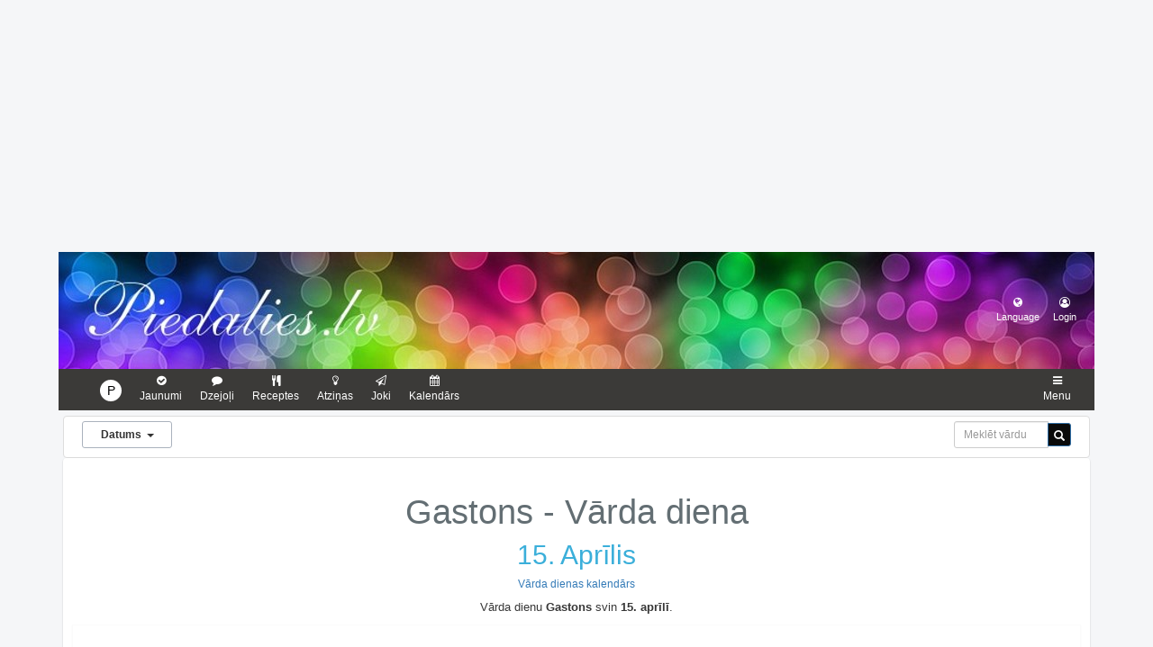

--- FILE ---
content_type: text/html; charset=UTF-8
request_url: https://piedalies.lv/varda-diena/Gastons
body_size: 11334
content:
<!DOCTYPE html>
<html lang="lv">
  <head>
    <meta charset="utf-8">
    <title>Vārda diena - Gastons, 15.aprīlis - Vārda nozīme - piedalies.lv</title> 
    <meta name="viewport" content="width=device-width, initial-scale=1, maximum-scale=5, user-scalable=yes" />    
	  <meta name="Distribution" content="Global" />
	  <meta name="Description" content="Piedalies.lv - Gastons vārda diena 15.aprīlis, vārda dienu svin" />
	  <meta name="Keywords" content="Gastons vārda diena 15.aprīlis, vārda dienu svin" />
	  <meta name="msvalidate.01" content="DBBEA378159FC03E4EFCC742D6578834" />
	  <meta name="robots" content="all" /> 
	  <meta name="revisit-after" content="2 days" />
	  <meta name="Page-Topic" content="Dzejoļi, pantiņi, joki, anekdotes, receptes, vārda diena" />
	  <meta name="Author" content="piedalies.lv" />
	  <meta name="Copyright" content="piedalies.lv" />

	  <link rel="bookmark" href="/favicon.ico" />
<link rel="shortcut icon" href="/favicon.ico" type="image/x-icon" />
<link rel="apple-touch-icon" href="/apple-touch-icon.png" />
<link rel="apple-touch-icon" sizes="57x57" href="/apple-touch-icon-57x57.png" />
<link rel="apple-touch-icon" sizes="72x72" href="/apple-touch-icon-72x72.png" />
<link rel="apple-touch-icon" sizes="76x76" href="/apple-touch-icon-76x76.png" />
<link rel="apple-touch-icon" sizes="114x114" href="/apple-touch-icon-114x114.png" />
<link rel="apple-touch-icon" sizes="120x120" href="/apple-touch-icon-120x120.png" />
<link rel="apple-touch-icon" sizes="144x144" href="/apple-touch-icon-144x144.png" />
<link rel="apple-touch-icon" sizes="152x152" href="/apple-touch-icon-152x152.png" />
<link rel="apple-touch-icon" sizes="180x180" href="/apple-touch-icon-180x180.png" />

<link rel="alternate" hreflang="x-default" href="https://piedalies.lv" />
<link rel="alternate" hreflang="lv" href="https://piedalies.lv" />
<link rel="alternate" hreflang="ru" href="https://piedalies.lv/ru/" />
<link rel="alternate" hreflang="de" href="https://piedalies.lv/de/" />
<link rel="alternate" hreflang="en" href="https://piedalies.lv/en/" />
<link rel="alternate" hreflang="fr" href="https://piedalies.lv/fr/" />
<link rel="alternate" hreflang="tr" href="https://piedalies.lv/tr/" />





	
	    
    	  	      <link rel="stylesheet" type="text/css" href="https://piedalies.lv/dist/css/site.min.css?v=0.0.7" />
	      <link rel="stylesheet" type="text/css" href="https://piedalies.lv/dist/css/flags.css?v=0.0.2" />
	      <link href="https://cdnjs.cloudflare.com/ajax/libs/font-awesome/6.0.0-beta3/css/all.min.css" rel="stylesheet">
        <script async src="https://piedalies.lv/dist/js/site.min.js"></script>
<script src="https://ajax.googleapis.com/ajax/libs/jquery/3.5.1/jquery.min.js?v=0.0.1"></script>
	<script>
		$(function() {
    		$('.vote').click(function() {
		        var id = $(this).attr('id');
		        var name = $(this).attr('name');
		        var dataString = 'id=' + id;
		        var parent = $(this);
        
        		if (name == 'up') {            
            		$.ajax({
                		type    : 'POST',
                		url     : '/vote_up.php',
                		data    : dataString,
                		cache   : false,
						success: function(html) {parent.html(html);}
						            		});
        		}        
        		return false;
    		});
		});
	</script>				


<!-- Google Tag Manager -->
<script>(function(w,d,s,l,i){w[l]=w[l]||[];w[l].push({'gtm.start':
new Date().getTime(),event:'gtm.js'});var f=d.getElementsByTagName(s)[0],
j=d.createElement(s),dl=l!='dataLayer'?'&l='+l:'';j.async=true;j.src=
'https://www.googletagmanager.com/gtm.js?id='+i+dl;f.parentNode.insertBefore(j,f);
})(window,document,'script','dataLayer','GTM-THPBHXF');</script>
<!-- End Google Tag Manager -->

<!-- Google tag (gtag.js) -->
<script async src="https://www.googletagmanager.com/gtag/js?id=G-B5Z7P1M73G"></script>
<script>
  window.dataLayer = window.dataLayer || [];
  function gtag(){dataLayer.push(arguments);}
  gtag('js', new Date());

  gtag('config', 'G-B5Z7P1M73G');
</script>	  <link rel="stylesheet" href="https://maxcdn.bootstrapcdn.com/bootstrap/3.3.7/css/bootstrap.min.css">
    <link rel="stylesheet" href="https://cdnjs.cloudflare.com/ajax/libs/font-awesome/4.7.0/css/font-awesome.min.css"> <!-- Font Awesome for icons -->
    <style>
      @media only screen and (min-width: 768px) {
  			.dropdown:hover .dropdown-menu {
    			display: block;
  			}
		  }

/* Center any top ad ins */
.adsbygoogle.ad-top {
  display: flex !important;
  justify-content: center !important;
  align-items: center;           /* optional vertical balance */
  width: 100%;
  margin: 0 auto;
}

/* Help browsers that ignore flex for some reason */
.adsbygoogle.ad-top > div[id^="aswift_"] {
  margin: 0 auto !important;
  float: none !important;
}
.google-auto-placed, ins.adsbygoogle {text-align:center;}


      /* Center the top menu with a 1150px width in desktop view */
      .top-menu-container {
        max-width: 1150px;
        margin: 0 auto;
        display: flex;
        align-items: center;
        position: relative;
        z-index: 1000;
      }

      /* Top menu with 130px height and centered background image for desktop */
      .top-menu-bar {
        background: url('https://piedalies.lv/images/logo_piedalies9.jpg');
        background-size: auto;
        width: 100%;
        height: 130px;
        display: flex;
        align-items: center;
        padding-right: 20px;
        justify-content: flex-end;
      }

      /* Align right-side icons */
      .icon-group-right {
        display: flex;
        align-items: center;
        justify-content: flex-end;
        position: relative;
      }

      .icon-wrapper {
        display: flex;
        flex-direction: column;
        align-items: center;
        margin-left: 15px;
        text-decoration: none;
        color: #fff;
        cursor: pointer;
        position: relative;
        padding: 10px 0;
        transition: color 0.3s ease, transform 0.3s ease; /* Smooth transition for color and scale */
      }

      .icon-wrapper:hover,
      .icon-wrapper:active {
        text-decoration: none;
        color: #fff; /* Maintain original color */
        transform: scale(1.1); /* Slight scale for icon only */
      }

      .icon-button {
        font-size: 12px;
        position: relative;
        transition: transform 0.3s ease; /* Smooth transition for icon */
        margin-bottom: -2px;
      }

      .icon-label {
        margin-top: 5px;
        font-size: 11px;
        transition: color 0.3s ease, transform 0.3s ease; /* Smooth transition for label */
        color: #fff;
      }

      .icon-wrapper:hover .icon-button, 
      .icon-wrapper:active .icon-button {
        transform: scale(1.1); /* Slightly larger icon on hover/click */
        color: #fff; /* Color change */
      }

      .icon-wrapper .icon-label:hover,
      .icon-wrapper .icon-label:active {
        color: inherit; /* Keep the original color */
        transform: none; /* No scaling on text */
        color: #fff;
      }

      .dropdown-panel {
        display: none;
        position: absolute;
        top: 100%;
        background: #fff;
        color: #333;
        padding: 10px;
        border-radius: 8px;
        width: 180px;
        margin-top: 5px;
        z-index: 1500;
        right: 0px;
        border: 1px solid #ddd;
        box-shadow: 0px 4px 8px rgba(0, 0, 0, 0.1);
        transition: opacity 0.3s ease; /* Smooth fade-in transition */
        opacity: 0; /* Initially hidden */
      }

      /* Show class for dropdown */
      .dropdown-panel.show {
        display: block;
        opacity: 1;
      }

      /* Side Menu with slide-in effect */
      #side-menu-panel {
        position: fixed;
        top: 0;
        right: -350px; /* Hidden off-screen initially */
        background: #222;
        color: #fff;
        height: 100%;
        width: 350px;
        z-index: 8000;
        padding: 20px;
        transition: right 0.3s ease; /* Slide-in effect */
      }

      /* Show the side menu */
      #side-menu-panel.show {
        right: 0; /* Slide in from right */
      }

      #side-menu-panel ul {
        list-style: none;
        padding: 0;
      }

      #side-menu-panel ul li a {
        color: #fff;
        text-decoration: none;
        display: block;
        padding: 10px 0;
      }

      /* Close button in side menu for mobile view */
      #side-menu-panel .menu-close-btn {
        display: none;
        color: #fff;
        font-size: 24px;
        cursor: pointer;
        position: absolute;
        top: 10px;
        right: 20px;
      } 
      #side-menu-panel > ul {
        margin-top: 40px;
      }    

      /* Secondary Menu Bar */
      .secondary-menu-bar {
        width: 1150px;
        background-color: #3b3a38;
        height: 46px;
        display: flex;
        align-items: center;
        justify-content: space-between;
        margin: 0 auto;
        padding-left: 30px;
        margin-bottom: 6px;
        z-index: 100; /* Lower z-index so dropdowns appear above */
      }

      .secondary-menu-bar .icon-group-left,
      .secondary-menu-bar .icon-group-right {
        display: flex;
        align-items: center;
      }

      .secondary-menu-bar .icon-wrapper {
        margin: 0 10px;
        text-align: center;
        color: #fff;
        text-decoration: none;
        cursor: pointer;
      }

      /* Define the new hover and active styles for secondary menu icons */
      .secondary-menu-bar .icon-wrapper:hover {
        transform: none;
      }

      .secondary-menu-bar .icon-wrapper:hover .icon-button {
        color: red; /* Change color to red on hover */
        transform: scale(1.2); /* Remove scaling on hover */
      }

      .secondary-menu-bar .icon-wrapper.secondary-icons-active .icon-button,
      .secondary-menu-bar .icon-wrapper.secondary-icons-active .icon-label {
        color: red; /* Change color to red when active */
      }

      #sakums-icon .icon-button:hover,
      #sakums-icon .icon-button:active {
        transform: scale(1.3);  
      }    
    
      /* Desktop view */
      @media (min-width: 769px) {
        #sakums-icon .icon-button {
          margin-left: 6px;
        }
        .secondary-menu-bar {
          max-width: 1150px;
        }
        .secondary-menu-bar .icon-button {
          font-size: 12px;
        }
        .secondary-menu-bar .icon-label {
          font-size: 12px;
        }

        /* Increase clickable area for menu icon */
        .secondary-menu-bar .icon-group-right .icon-wrapper {
          padding-left: 16px;
          padding-right: 16px;
        }
      }   

      @media (min-width: 1024px) {
        .secondary-menu-bar {
          max-width: 1024px;
        }
      }   
    
      @media (min-width: 1150px) {
        .secondary-menu-bar {
          max-width: 1150px;
        }
      }

      /* Mobile view */
      @media (max-width: 768px) {
        .panel-body {
          padding: 0px;
        }
        .top-menu-bar {
          height: 120px; /* Set height to 40px */
          width:100%;
          /*background-position: left center; /* Align background to the far left */
          background: url('https://piedalies.lv/images/logo_piedalies9.jpg');
          background-size: auto;
        }
        .top-menu-container {
          max-width: 100%;
          width: 100%;
        }
        .dropdown-panel {
          right: 0; /* Align dropdown to the right side of the screen */
        }
        .icon-label {
          font-size: 8px;
        }
        .secondary-menu-bar {
          width: 100%;
          justify-content: space-between;
          padding: 0 10px;
        }
        .secondary-menu-bar .icon-group-left .icon-wrapper {
          margin: 5px;
        }
        .secondary-menu-bar .icon-label {
          font-size: 10px;
        }
        .top-menu-bar .icon-group-right {
          position: absolute;
          right: 20px;
          top: 0px;
        }
        #side-menu-panel .menu-close-btn {
          display: block;
        }

        #menu-overlay {
          display: none;
          position: fixed;
          top: 0;
          left: 0;
          width: 100%;
          height: 100%;
          background-color: white;
          opacity: 60%;
          z-index: 2300; /* Just below the side menu (z-index: 2400) */
        }

        #menu-overlay.active {
          display: block;
        }
      }

      @media (max-width: 320px) {
        #side-menu-panel {
          right: -320px;
          width: 320px;
        }
        .container {
          padding-right: 5px;
          padding-left: 5px;
        }
        .content-row {
          margin-left: 5px;
          margin-right: 5px;
        }
        .panel-body {
          padding: 0px;
        }
        #sakums-icon {
          display: none;
        }
        .top-menu-bar .icon-group-right {
          right: 10px;
        }
      }

      /* Left menu */
      .list-group-item a {
        color: #434a54;
        font-size: 12px;
      }

      .list-group-item-warning {
        color: #f2ca3e;
        border-color: #F4D03F transparent transparent;
        background-color: #F5D76E;
      }

      /* Body */
      body {
        color: #434A54;
        background-color: #f5f6f8;
        font-size: 13px;
      }

      .h1, .h2, .h3, .h4, .h5, .h6 {
        font-family: 'Open Sans', 'Helvetica Neue', Helvetica, Arial, sans-serif !important;
                margin-top: 20px;
        margin-bottom: 10px;
        margin-left: 10px;
	      color: #00adee; 
	      font-size:30px
      }

      .panel-body p {
        padding: 5px;
        margin: 0px;
      }

      .panel-default {
        border: 1px solid #f5f5f554;
      }

      .panel-default, .panel {
        border-bottom: 1px solid #dadada; /* Adds a border only on the bottom */
        box-sizing: border-box;
        border-radius: 0 0 0px 0px; /* Rounds only the bottom corners */
      }

      .list-group-item-warning {
        color: #f2ca3e;
        border-color: #F4D03F transparent transparent;
        background-color: #F5D76E;
      }

      /*.a {
        text-decoration: none;
      }*/

      /* Language dropdown item styles */
      .lang-item {
        display: flex;
        align-items: center;
        padding: 5px 10px;
        margin: 0;
        cursor: pointer;
        transition: background-color 0.3s ease;
      }

      .lang-item a {
        display: flex;
        align-items: center;
        text-decoration: none;
        color: #333;
        width: 100%;
      }

      .lang-item:hover {
        background-color: #f0f0f0;
      }

      .lang-flag {
        width: 18px;
        height: 18px;
        border-radius: 50%;
        margin-right: 12px;
        box-shadow: 0px 2px 4px rgba(0, 0, 0, 0.2);
      }

      /* Profile Dropdown Styling */
      .profile-panel {
        width: 250px;
        padding: 20px;
        box-shadow: 0px 4px 8px rgba(0, 0, 0, 0.1);
        border-radius: 8px;
        background-color: #f8f9fa; /* Light gray background */
        font-family: 'Arial', sans-serif;
        color: #555; /* Dark gray text */
      }

      .profile-header {
        text-align: center;
        margin-bottom: 15px;
        font-size: 16px;
        color: #333; /* Medium gray text */
        font-weight: bold;
      }

      .profile-header i {
        font-size: 40px;
        color: #6c757d; /* Medium gray icon */
        margin-bottom: 10px;
      }

      .profile-form .form-group {
        margin-bottom: 15px;
      }

      .profile-form label {
        font-size: 12px;
        font-weight: bold;
        color: #666; /* Darker gray text */
      }

      .profile-form .form-control {
        border: 1px solid #ccc; /* Light gray border */
        border-radius: 4px;
        padding: 8px;
        font-size: 14px;
        width: 100%;
        background-color: #f1f1f1; /* Subtle gray background */
        color: #555; /* Text color */
      }

      .profile-form .form-control:focus {
        border-color: #999; /* Focused input border */
        background-color: #e9ecef; /* Slightly lighter background */
      }

      .profile-form .btn-gray {
        background-color: #6c757d; /* Gray button */
        color: #fff;
        border: none;
        border-radius: 4px;
        padding: 10px;
        font-size: 14px;
        cursor: pointer;
        transition: background-color 0.3s ease;
      }

      .profile-form .btn-gray:hover {
        background-color: #5a6268; /* Darker gray on hover */
      }

      .profile-footer {
        margin-top: 15px;
        text-align: center;
        font-size: 12px;
      }

      .profile-footer a {
        color: #6c757d; /* Gray links */
        text-decoration: none;
        margin: 0 5px;
      }

      .profile-footer a:hover {
        text-decoration: underline;
        color: #495057; /* Darker gray on hover */
      }

      .thumbnail {
	      border: 0px;
      }

      body.menu-open {
        overflow: hidden;
        height: 100%;
        position: fixed;
        width: 100%;
      }
    </style>
  </head>
  <body>
  <script async src="https://pagead2.googlesyndication.com/pagead/js/adsbygoogle.js?client=ca-pub-4873533152966886" crossorigin="anonymous"></script>
  <!-- articles_list -->
<ins class="adsbygoogle"
     style="display:block"
     data-ad-client="ca-pub-4873533152966886"
     data-ad-slot="2329524484"
     data-ad-format="auto"
     data-full-width-responsive="true"></ins>
<script>
     (adsbygoogle = window.adsbygoogle || []).push({});
</script>
	
		<div class="top-menu-container">
      <div class="top-menu-bar">
        <!-- Right-side icons -->
        <div class="icon-group-right">
          <div class="dropdown-container" style="position: relative;" id="lang-container">
            <a class="icon-wrapper" title="Language" onclick="handleDropdownClick('lang-dropdown')">
              <i class="fa fa-globe icon-button"></i>
              <span class="icon-label">Language</span>
            </a>
            <div id="lang-dropdown" class="dropdown-panel" style="margin-right:-40px">
              <p class="lang-item">
                <a href="https://piedalies.lv">
                  <img src="https://flagcdn.com/w20/lv.png" alt="Latviešu" class="lang-flag">
                  <span>Latviešu</span>
                </a>
              </p>
              <p class="lang-item">
                <a href="https://piedalies.lv/ru/">
                  <img src="https://flagcdn.com/w20/ru.png" alt="Русский" class="lang-flag">
                  <span>Русский</span>
                </a>
              </p>
              <p class="lang-item">
                <a href="https://piedalies.lv/en/">
                  <img src="https://flagcdn.com/w20/gb.png" alt="English" class="lang-flag">
                  <span>English</span>
                </a>
              </p>
              <p class="lang-item">
                <a href="https://piedalies.lv/de/">
                  <img src="https://flagcdn.com/w20/de.png" alt="Deutsch" class="lang-flag">
                  <span>Deutsch</span>
                </a>
              </p>
              <p class="lang-item">
                <a href="https://piedalies.lv/fr/">
                  <img src="https://flagcdn.com/w20/fr.png" alt="Français" class="lang-flag">
                  <span>Français</span>
                </a>
              </p>  
              <p class="lang-item">
                <a href="https://piedalies.lv/es/">
                  <img src="https://flagcdn.com/w20/es.png" alt="Español" class="lang-flag">
                  <span>Español</span>
                </a>
              </p>
              <p class="lang-item">
                <a href="https://piedalies.lv/pt/">
                  <img src="https://flagcdn.com/w20/pt.png" alt="Português" class="lang-flag">
                  <span>Português</span>
                </a>
              </p>
              <p class="lang-item">
                <a href="https://piedalies.lv/tr/">
                  <img src="https://flagcdn.com/w20/tr.png" alt="Türkçe" class="lang-flag">
                  <span>Türkçe</span>
                </a>
              </p>
            </div>
          </div>

          <div class="dropdown-container" style="position: relative;" id="profile-container">
		                    <a class="icon-wrapper" title="Profile" onclick="handleDropdownClick('profile-dropdown')">
                <i class="fa fa-user-circle-o icon-button"></i>
                <span class="icon-label">Login</span>
              </a>
              
              <div id="profile-dropdown" class="dropdown-panel profile-panel">
                <div class="profile-header">
                  <i class="fa fa-user-circle" aria-hidden="true"></i>
                  <span>Welcome Back!</span>
                </div>
                <form class="profile-form" action="/process.php" method="POST">
                  <div class="form-group">
                    <label for="user">Username</label>
                    <input type="text" id="user" name="user" class="form-control" placeholder="">
                  </div>
                  <div class="form-group">
                    <label for="pass">Password</label>
                    <input type="password" id="pass" name="pass" class="form-control" placeholder="">
                  </div>
                  <input type="hidden" name="sublogin" value="1">
                  <button type="submit" class="btn btn-gray btn-block">Login</button>                  
                </form>
              </div>
              		                </div>
      </div>
    </div>
</div>

    <!-- Secondary Menu Bar Below Top Menu Bar -->
    <div class="secondary-menu-bar">
      <div class="icon-group-left">
        
        <a class="icon-wrapper" href="/" id="sakums-icon" title="Sākums"><div class="icon-button" style="width: 24px; height: 24px; background-color: #fff; border-radius: 50%; display: flex; align-items: center; justify-content: center; font-size: 14px; color: #000;">P</div></a>
        <a class="icon-wrapper" href="/blog" title="Jaunumi"><i class="fa fa-check-circle icon-button"></i><span class="icon-label">Jaunumi</span></a>
        <a class="icon-wrapper" href="/dzejoli-pantini" title="Dzejoļi"><i class="fa fa-comment icon-button"></i><span class="icon-label">Dzejoļi</span></a>
        <a class="icon-wrapper" href="/receptes" title="Receptes"><i class="fa fa-cutlery icon-button"></i><span class="icon-label">Receptes</span></a>
        <a class="icon-wrapper" href="/atzinas" title="Atziņas"><i class="fa fa-lightbulb-o icon-button"></i><span class="icon-label">Atziņas</span></a>
        <a class="icon-wrapper" href="/joki-anekdotes" title="Joki"><i class="fa fa-paper-plane-o icon-button"></i><span class="icon-label">Joki</span></a>
        <a class="icon-wrapper" href="/varda-dienas-kalendars" title="Kalendārs"><i class="fa fa-calendar icon-button"></i><span class="icon-label">Kalendārs</span></a>              </div>

      <!-- Menu icon on the right side to trigger the side menu -->
      <div class="icon-group-right">
        <a class="icon-wrapper" title="Menu" onmouseover="showSideMenu()" onmouseout="hideSideMenu()">
          <i class="fa fa-bars icon-button"></i>
          <span class="icon-label">Menu</span>
        </a>
      </div>
    </div>

    <div id="side-menu-panel" class="side-menu" onmouseover="showSideMenu()" onmouseout="hideSideMenu()">
      <!-- Close button for mobile view -->
            <span class="menu-close-btn" onclick="clearTimeout(sideMenuTimeout); hideSideMenu(true); document.getElementById('side-menu-panel').classList.remove('show'); document.getElementById('menu-overlay').classList.remove('active');">&times;</span>


      
      <ul>
      
        <li><a href="/blog" title="Jaunumi, raksti un notikumi">Jaunumi</a></li>
        <li><a href="/dzejoli-pantini" title="Dzejoļi un pantiņi">Dzejoļi</a></li>
        <li><a href="/receptes" title="Garšīgas receptes">Receptes</a></li>
        <li><a href="/atzinas" title="Gudras domas un atziņas">Atziņas</a></li>
        <li><a href="/joki-anekdotes" title="Smieklīgi joki un anekdotes">Joki</a></li>
        <li><a href="/varda-dienas-kalendars" title="Vārda dienu kalendārs">Kalendārs</a></li>      </ul>
    </div>
    <div id="menu-overlay"></div>

	  <div class="container">
    	  <link href="/calendar/calendar.css?v=0.1.0" rel="stylesheet" type="text/css">
<div class="container" style="width: 100%;">
  <div class="row" style="background-color: #fff; border: 1px solid #ddd; border-radius: 4px; padding: 5px;">
    <!-- Dropdown kreisajā pusē -->
	<div class="col-xs-6 text-left" style="padding-right: 5px;">
  		<div class="btn-group">
    		<button type="button" class="btn btn-default btn-sm dropdown-toggle" data-toggle="dropdown" style="min-width: 100px; max-width: 160px; width: auto;">
      		<strong>Datums</strong>&nbsp;&nbsp;<span class="caret"></span>
    		</button>
    		<ul class="dropdown-menu">
      		<li><a href="/varda-dienas-kalendars/2025/novembris">Novembris, 2025</a></li><li><a href="/varda-dienas-kalendars/2025/decembris">Decembris, 2025</a></li><li><a href="/varda-dienas-kalendars/2026/janvaris">Janvāris, 2026</a></li><li><a href="/varda-dienas-kalendars/2026/februaris">Februāris, 2026</a></li><li><a href="/varda-dienas-kalendars/2026/marts">Marts, 2026</a></li><li><a href="/varda-dienas-kalendars/2026/aprilis">Aprīlis, 2026</a></li><li><a href="/varda-dienas-kalendars/2026/maijs">Maijs, 2026</a></li><li><a href="/varda-dienas-kalendars/2026/junijs">Jūnijs, 2026</a></li><li><a href="/varda-dienas-kalendars/2026/julijs">Jūlijs, 2026</a></li><li><a href="/varda-dienas-kalendars/2026/augusts">Augusts, 2026</a></li><li><a href="/varda-dienas-kalendars/2026/septembris">Septembris, 2026</a></li><li><a href="/varda-dienas-kalendars/2026/oktobris">Oktobris, 2026</a></li>    		</ul>
  		</div>
	</div>
    <!-- Meklēšana labajā pusē -->
    <div class="col-xs-6 text-right" style="padding-left: 5px;">
    	<form method="POST" action="varda-dienas-search" onsubmit="return validateName();" class="form-inline" style="display: flex; justify-content: flex-end;">
        	<div class="input-group" style="max-width: 130px;">
          		<input type="text" name="vards" id="vards" class="form-control input-sm" placeholder="Meklēt vārdu" style="width: 100%;" required pattern="[A-Za-zĀ-žā-ž\s\-]+" maxlength="50">
          		<span class="input-group-btn">
            		<button type="submit" class="btn btn-primary btn-sm" style="width: 26px; height: 26px; padding: 0; display: flex; align-items: center; justify-content: center; background-color: #0a0a0a;">
              			<span class="glyphicon glyphicon-search" style="font-size: 12px;"></span>
            		</button>
          		</span>
        	</div>
      	</form>
    </div>
  </div>
</div>

<script>
  function validateName() {
    var input = document.getElementById("vards");
    var clean = input.value.replace(/[^A-Za-zĀ-žā-ž\s\-]/g, '');
    input.value = clean.trim();
    return true;
  }
</script>	<div class="calendar" style="text-align:center;color:#373737">
		<h1 style="margin-top:30px;font-size:38px;color:#636e73" title="Gastons vārda diena 15. Aprīlis, apsveikumi, dzejoļi, pantiņi, novēlējumi">Gastons - Vārda diena </h1>
		<h2 style="margin-top:0px;font-size:30px;color:#3BAFDA" title="Gastons vārda diena - 15. Aprīlis (2026-04-15, April 15, Apr 15, 15.04.2026)">15. Aprīlis</h2>
		<h3 style="margin-top:0px;font-size:12px;color:#373737" title="Vārda dienas kalendārs"><a href="/varda-dienas-kalendars" title="Vārda dienas kalendārs">Vārda dienas kalendārs</a></h3>
		
		<p title="Vārda dienu Gastons svin 15. aprīlī">
			Vārda dienu <b>Gastons</b> svin <b>15. aprīlī</b>.
		</p>
		
		<div class="panel panel-default">
			<div class="panel-body" style="color:#373737;text-align:justify">

				<div class="col-6 col-lg-4" style="text-align:center;font-size:10px;margin-top:-10px">
				<p style='font-size:54px;font-weight: bold;color:#A87CA0'>59</p> Latvijā dzīvo aptuveni 59<br/>persona(-s) ar vārdu Gastons.<br/><br/>				</div>
				<div class="col-6 col-lg-8" style="margin-top:10px">
				Vārda <b>Gastons</b> nozīme un skaidrojums:<br/><br/>...				</div>
			</div>
		</div>
	</div>
<br/><br/>	<div class='panel panel-default'>
	<div class='panel-body' style="margin-left:20px;margin-right:20px">
		<h2 style="margin-bottom:10px;font-size:20px" title="15. Aprīlis vārda diena, Šajā dienā vārda dienu svin, Šodien vārda diena, Šodien vārda dienu svin">
			15. Aprīlī vārda dienu svin
		</h2>
		&nbsp;&nbsp;&nbsp;&nbsp;&nbsp;<a href='/varda-diena/Aelita' title='Aelita vārda diena'>Aelita</a>, <a href='/varda-diena/Gastons' title='Gastons vārda diena'>Gastons</a>		
		<h2 style="margin-bottom:10px;font-size:20px" title="15. Aprīlī kalendārā neierakstītie vārdi">
			Kalendārā neierakstītie vārdi
		</h2>
		&nbsp;&nbsp;&nbsp;&nbsp;&nbsp;Haida, Haide, Haideja, Hamilkārs, Heidija, Heilija.<br/><br/>
		<h2 style="margin-bottom:10px;font-size:20px" title="Populārākie Aprīļa Mēneša Vārdi">
			Populārākie Aprīļa mēneša vārdi
		</h2>
&nbsp;&nbsp;&nbsp;&nbsp;&nbsp;<a href='/varda-diena/Edgars' title='Edgars vārda diena'>Edgars</a>, <a href='/varda-diena/Juris' title='Juris vārda diena'>Juris</a>, <a href='/varda-diena/Anastasija' title='Anastasija vārda diena'>Anastasija</a>, <a href='/varda-diena/Anita' title='Anita vārda diena'>Anita</a>, <a href='/varda-diena/Laura' title='Laura vārda diena'>Laura</a>, <a href='/varda-diena/Raimonds' title='Raimonds vārda diena'>Raimonds</a>, <a href='/varda-diena/Vija' title='Vija vārda diena'>Vija</a>, <a href='/varda-diena/Armands' title='Armands vārda diena'>Armands</a>, <a href='/varda-diena/Lilija' title='Lilija vārda diena'>Lilija</a>, <a href='/varda-diena/Vilnis' title='Vilnis vārda diena'>Vilnis</a>, <a href='/varda-diena/Alīna' title='Alīna vārda diena'>Alīna</a>, <a href='/varda-diena/Zinaīda' title='Zinaīda vārda diena'>Zinaīda</a>, <a href='/varda-diena/Valērija' title='Valērija vārda diena'>Valērija</a>, <a href='/varda-diena/Rūdolfs' title='Rūdolfs vārda diena'>Rūdolfs</a>, <a href='/varda-diena/Dana' title='Dana vārda diena'>Dana</a>, <a href='/varda-diena/Nauris' title='Nauris vārda diena'>Nauris</a>, <a href='/varda-diena/Valda' title='Valda vārda diena'>Valda</a>, <a href='/varda-diena/Liāna' title='Liāna vārda diena'>Liāna</a>, <a href='/varda-diena/Sandris' title='Sandris vārda diena'>Sandris</a>, <a href='/varda-diena/Egils' title='Egils vārda diena'>Egils</a><br/><br/><br/><div class="row">	
		<div class="col-6 col-lg-4 col-md-4">
        <h5 style="font-size:14px;margin-bottom:10px"><b><a href="/varda-diena/Edgars">Edgars</a></b></h5>
         
Vārda dienu Edgars svin 8. aprīlī.
Latvijā dzīvo apmēram 16 110 personas ar vārdu Edgars.

    
        16
        32
    
    Vārda Edgars nozīme un skaidrojums: Smags raksturā, ass, neslēpj savas domas, vārdus īpaši neizmeklē. Citi no viņa mazliet baidās. Taču patiesībā cienīgs ir tikai viņa izskats, bet sirds maiga...&nbsp;&nbsp;<a href='/varda-diena/Edgars'>Lasīt vairāk</a>       	</div>
		
		<div class="col-6 col-lg-4 col-md-4">
        <h5 style="font-size:14px;margin-bottom:10px"><b><a href="/varda-diena/Juris">Juris</a></b></h5>
         
Vārda dienu Juris svin 23. aprīlī.
Latvijā dzīvo apmēram 18 200 personas ar vārdu Juris.

    
        5
        26
    
    Vārda Juris nozīme un skaidrojums: Pirmais tips. Intelektuālis, stingrs, mazliet vientuļš, tomēr apsēstības un zinātkāres pilns. Filozofs un matemātisku formulu risinātājs. Konstruktīvais prāts saplūst ar emocionālu spriedzi, elastīgumu, pārgalvīgu..&nbsp;&nbsp;<a href='/varda-diena/Juris'>Lasīt vairāk</a>       	</div>
		
		<div class="col-6 col-lg-4 col-md-4">
        <h5 style="font-size:14px;margin-bottom:10px"><b><a href="/varda-diena/Anastasija">Anastasija</a></b></h5>
         
Vārda dienu Anastasija svin 21. aprīlī.
Latvijā dzīvo apmēram 9 990 personas ar vārdu Anastasija.

    
        7
        15
    
    Vārda Anastasija nozīme un skaidrojums: Saimnieciska un gudra visu jautājumu risinātāja.



    Iesaki draugiem!
    
    


     ..&nbsp;&nbsp;<a href='/varda-diena/Anastasija'>Lasīt vairāk</a>       	</div>
	</div><div class="row">	
		<div class="col-6 col-lg-4 col-md-4">
        <h5 style="font-size:14px;margin-bottom:10px"><b><a href="/varda-diena/Anita">Anita</a></b></h5>
         
Vārda dienu Anita svin 10. aprīlī.
Latvijā dzīvo apmēram 10 060 personas ar vārdu Anita.

    
        9
        28
    
    Vārda Anita nozīme un skaidrojums: Pirmais tips. Izvēlīga un gudra. Optimiste pat tad, ja jāzaudē visdārgākais. Vilšanās viņu norūda. Darba mīlestība un gaume grezno Anitas vārdu. Tomēr Anitai tik..&nbsp;&nbsp;<a href='/varda-diena/Anita'>Lasīt vairāk</a>       	</div>
		
		<div class="col-6 col-lg-4 col-md-4">
        <h5 style="font-size:14px;margin-bottom:10px"><b><a href="/varda-diena/Laura">Laura</a></b></h5>
         Vārda dienu Laura svin 18. aprīlī. Latvijā dzīvo apmēram 8 510 personas ar vārdu Laura. 35 54 Vārda Laura nozīme un skaidrojums: Simtkārt apdziedātā Laura nes sevī noslēpumu, maigi piekļāvīgu noskaņu, klusu, kautrīgu iekšējo balsi. Viņa ņem pretī to dienu, kura nāk viņai pretī. Jo varbūt jau parīt draudīgi mākoņi biedēs Lauras mīlas sapņu idilli... Iesaki draugiem! Lauras draugu un paziņu raksturojumi: 11 71 Laura ir ļoti atraktīva, jauka, uzklausa..&nbsp;&nbsp;<a href='/varda-diena/Laura'>Lasīt vairāk</a>       	</div>
		
		<div class="col-6 col-lg-4 col-md-4">
        <h5 style="font-size:14px;margin-bottom:10px"><b><a href="/varda-diena/Raimonds">Raimonds</a></b></h5>
         
Vārda dienu Raimonds svin 29. aprīlī.
Latvijā dzīvo apmēram 6 560 personas ar vārdu Raimonds.

    
        7
        18
    
    Vārda Raimonds nozīme un skaidrojums: Omulīgs, apsviedīgs, negausīgs ideju ģenerators, kuram nepatīk vienmuļība. Ideju apsēstība Raimondu trenc no viena krasta uz otru. Redzot otra cilvēka aprobežotību, viņam rodas mokoša..&nbsp;&nbsp;<a href='/varda-diena/Raimonds'>Lasīt vairāk</a>       	</div>
	</div>		<div class="col-12 col-lg-12">
			<h4 style="margin-bottom:10px;margin-top:60px;a" title="Vārda dienas dzejoļi, apsveikumi un novēlējumi"><a href="https://piedalies.lv/dzejoli-pantini/varda-dienas" title="Vārda dienas dzejoļi, apsveikumi un novēlējumi" style="color: #393939">Vārda dienas dzejoļi, apsveikumi un novēlējumi</a></h4>
		</div> 
				<div class="col-5 col-lg-3">
				<span title="Pat odiņš, kas pie loga rūts
Nemitīgi sīc un dūc,
Kā nu prot un kā nu māk,
Ar sveicieniem pie tevis nāk.">Pat odiņš, kas pie loga rūts<br />
Nemitīgi sīc un dūc,<br />
Kā nu prot un kā nu māk,<br />
Ar sveicieniem pie tevis nāk.</span><br/><br/>
			</div>
					<div class="col-5 col-lg-3">
				<span title="Ar sirdi jaunu un ar sirdi sirmu,
Ar šūpuli, kas bērza līkstī kārts,
Ar mīlestību pēdējo un pirmo,
Kā zieds ar Tevi saaudzis Tavs vārds.
O.Vācietis">Ar sirdi jaunu un ar sirdi sirmu,<br />
Ar šūpuli, kas bērza līkstī kārts,<br />
Ar mīlestību pēdējo un pirmo,<br />
Kā zieds ar Tevi saaudzis Tavs vārds.<br />
O.Vācietis</span><br/><br/>
			</div>
					<div class="col-5 col-lg-3">
				<span title="Mēs šodien tevi sveiksim,
Daudz mīļu vārdu teiksim,
Tev sniegsim rozes sārtas,
Un bučosim pēc kārtas.">Mēs šodien tevi sveiksim,<br />
Daudz mīļu vārdu teiksim,<br />
Tev sniegsim rozes sārtas,<br />
Un bučosim pēc kārtas.</span><br/><br/>
			</div>
					<div class="col-5 col-lg-3">
				<span title="Lai ceļš, ko esi sācis Tu,
Pret kalnu nebeidz vīties,
Un dzīvē pietiek spēka būt,
Patiesi laimīgam kļūt.">Lai ceļš, ko esi sācis Tu,<br />
Pret kalnu nebeidz vīties,<br />
Un dzīvē pietiek spēka būt,<br />
Patiesi laimīgam kļūt.</span><br/><br/>
			</div>
					<div class="col-5 col-lg-3">
				<span title="Ej savu dzīvi ar smaidu,
Dzīve tad viegla Tev būs,
Arī citiem ap Tevi,
Gaiši un priecīgi būs.">Ej savu dzīvi ar smaidu,<br />
Dzīve tad viegla Tev būs,<br />
Arī citiem ap Tevi,<br />
Gaiši un priecīgi būs.</span><br/><br/>
			</div>
					<div class="col-5 col-lg-3">
				<span title="Atkal vienu prieka dienu,
Kalendārs mums paziņo, 
Un šai dienā, kā arvienu, 
Grēks nav iedzert grādīgo.">Atkal vienu prieka dienu,<br />
Kalendārs mums paziņo, <br />
Un šai dienā, kā arvienu, <br />
Grēks nav iedzert grādīgo.</span><br/><br/>
			</div>
					<div class="col-5 col-lg-3">
				<span title="Dejo un dziedi, 
Skūpsti un mīli,
Skaistākos sapņus,
Pārvērt par dzīvi.">Dejo un dziedi, <br />
Skūpsti un mīli,<br />
Skaistākos sapņus,<br />
Pārvērt par dzīvi.</span><br/><br/>
			</div>
					<div class="col-5 col-lg-3">
				<span title="Pūš auksti ziemeļvēji,
Krīt sniega pārsliņas,
Un vējam līdzi sūtu,
Tev mīļus sveicienus.">Pūš auksti ziemeļvēji,<br />
Krīt sniega pārsliņas,<br />
Un vējam līdzi sūtu,<br />
Tev mīļus sveicienus.</span><br/><br/>
			</div>
					<div class="col-5 col-lg-3">
				<span title="Ieskatījos kalendārā,
Zibens iespēra man prātā,
Jopcik copcik, spainis piena, 
Tev tak šodien vārda diena.">Ieskatījos kalendārā,<br />
Zibens iespēra man prātā,<br />
Jopcik copcik, spainis piena, <br />
Tev tak šodien vārda diena.</span><br/><br/>
			</div>
					<div class="col-5 col-lg-3">
				<span title="Kā septiņkrāsu varavīksne,
Kā dzintarotais saules sieks,
Kā zaļojoša burvju vīksna,
Lai Tavā dzīvē staro prieks.">Kā septiņkrāsu varavīksne,<br />
Kā dzintarotais saules sieks,<br />
Kā zaļojoša burvju vīksna,<br />
Lai Tavā dzīvē staro prieks.</span><br/><br/>
			</div>
					<div class="col-5 col-lg-3">
				<span title="Ar tavu vārdu ievu ziedi,
Ar ķiršiem kopā dārzos ziedēt sāk,
To rotā tulpju līksmie stari,
Ar tūkstoš ziediem pavasaris.">Ar tavu vārdu ievu ziedi,<br />
Ar ķiršiem kopā dārzos ziedēt sāk,<br />
To rotā tulpju līksmie stari,<br />
Ar tūkstoš ziediem pavasaris.</span><br/><br/>
			</div>
					<div class="col-5 col-lg-3">
				<span title="Ja tās domas, ko Tev veltu,
Visas puķēs pārvērstos,
Bagāts dārzs ap Tevi zeltu,
Grimdams smaržu vīrakos.">Ja tās domas, ko Tev veltu,<br />
Visas puķēs pārvērstos,<br />
Bagāts dārzs ap Tevi zeltu,<br />
Grimdams smaržu vīrakos.</span><br/><br/>
			</div>
					<div class="col-5 col-lg-3">
				<span title="Tavai dienai uzziedējis ceriņkrūms,
Katrā ziedā slēpjas laimes uzplaukums,
Ja tu vēlies savā dzīvē laimi gūt,
Baltā ceriņziedu krūmā vajag tavai laimei būt.">Tavai dienai uzziedējis ceriņkrūms,<br />
Katrā ziedā slēpjas laimes uzplaukums,<br />
Ja tu vēlies savā dzīvē laimi gūt,<br />
Baltā ceriņziedu krūmā vajag tavai laimei būt.</span><br/><br/>
			</div>
					<div class="col-5 col-lg-3">
				<span title="Tūkstoš silti saules stari,
Lai Tev šodien mirdz,
Prieku, laimi, pavasari,
Novēlu no sirds.">Tūkstoš silti saules stari,<br />
Lai Tev šodien mirdz,<br />
Prieku, laimi, pavasari,<br />
Novēlu no sirds.</span><br/><br/>
			</div>
					<div class="col-5 col-lg-3">
				<span title="Tec, saulīte, tecēdama, 
Aptec mazu līkumiņu,
Iesteidzies, pasveicini,
Šīs dieniņas jubilāru.">Tec, saulīte, tecēdama, <br />
Aptec mazu līkumiņu,<br />
Iesteidzies, pasveicini,<br />
Šīs dieniņas jubilāru.</span><br/><br/>
			</div>
					<div class="col-5 col-lg-3">
				<span title="Visu to labo un skaisto,
Visu, ko vēlies Tu sev,
To šajā skaistajā dienā,
No sirds es novēlu Tev.">Visu to labo un skaisto,<br />
Visu, ko vēlies Tu sev,<br />
To šajā skaistajā dienā,<br />
No sirds es novēlu Tev.</span><br/><br/>
			</div>
			</div></div>

	<br/><br/><br/><br/><br/><br/><br/><br/><br/>

		<div class="col-md-12">
          </div>
  </div>
<!--footer-->
    <div class="site-footer">
      <div class="container">
        <div class="footer" style="background-color:#7b7c84">
          <div class="container">
            <div class="clearfix">
              <div class="footer-logo"><a href="#">piedalies.lv</a></div>
              <dl class="footer-nav">
                <dt class="nav-title">LAPAS KARTE</dt>
                <dd class="nav-item"><a href="#">Dzejoļi un pantiņi</a></dd>
                <dd class="nav-item"><a href="https://piedalies.lv/ru/stihi-pozdravlenii/den-rozdenia" title="Cтихи и Поздравления с Днем рождения">Cтихи и Поздравления с Днем рождения</a></dd>
                <dd class="nav-item"><a href="https://piedalies.lv/dzejoli-pantini/dzimsanas-diena" title="Apsveikumi dzimšanas dienā">Apsveikumi dzimšanas dienā</a></dd>
              </dl>
              <dl class="footer-nav">
                <dt class="nav-title">STANDARTI</dt>
							  <dd class="nav-item"><a href="http://validator.w3.org/check/referer">XHTML</a></dd>
								<dd class="nav-item"><a href="http://jigsaw.w3.org/css-validator/check/referer">CSS</a></dd>
              </dl>
              <dl class="footer-nav">
                <dt class="nav-title">REKLĀMA</dt>
                <dd class="nav-item"><a href="#">info (at) piedalies.lv</a></dd>
              </dl>
              <dl class="footer-nav">
                <dt class="nav-title">KONTAKTI</dt>
                <dd class="nav-item"><a href="#">Sazināties ar mums</a></dd>
                <dd class="nav-item"><a href="#">Karte</a></dd>
              </dl>
            </div>
            <div class="footer-copyright text-center">Copyright © 2005-2026 piedalies.lv.<br/>All rights reserved.</div>
          </div>
        </div>	  
		    <div class="row">
          <div class="col-md-6">
		        <p style="margin-bottom: 15px;">Seko mums</p>
            <ul>
                            <li>
                <a title="Twitter" href="https://twitter.com" target="_blank" rel="external nofollow"><i class="icon" data-icon="&#xe121"></i></a>
                <a title="Facebook" href="https://www.facebook.com" target="_blank" rel="external nofollow"><i class="icon" data-icon="&#xe10b"></i></a>
                <a title="Google+" href="https://plus.google.com/" target="_blank" rel="external nofollow"><i class="icon" data-icon="&#xe110"></i></a>
              </li>
            </ul>
          </div>
          <div class="col-md-6">
          </div>
				</div>				
				<hr class="dashed" />		
				<br/><br/>
			</div>
		</div>



			  
            	<script>
    let closeTimeout, inactivityTimeout, sideMenuTimeout;

    ////////////////////////////////////////////////////////////////////////////////////////////////////////////////////
    // Close all dropdowns
    function closeAllDropdowns() {
      document.querySelectorAll('.dropdown-panel').forEach(dropdown => dropdown.classList.remove('show'));
      clearTimeout(inactivityTimeout);
    }

    // Handle dropdown click in mobile view
    function handleDropdownClick(id) {
      const dropdown = document.getElementById(id);

      if (dropdown.classList.contains('show')) {
        dropdown.classList.remove('show');
      } else {
        closeAllDropdowns();
        dropdown.classList.add('show');

        // Set a 3-second auto-close timer for mobile view
        if (window.innerWidth <= 768) {
          inactivityTimeout = setTimeout(() => dropdown.classList.remove('show'), 3000);
        }
      }
    }

    // Show the dropdown immediately on hover (desktop only)
    function showDropdown(id) {
      if (window.innerWidth > 768) {
        clearTimeout(closeTimeout);
        closeAllDropdowns();
        document.getElementById(id).classList.add('show');
      }
    }

    // Hide the dropdown after a 1-second delay (desktop only)
    function scheduleHideDropdown(id) {
      if (window.innerWidth > 768) {
        closeTimeout = setTimeout(() => {
          document.getElementById(id).classList.remove('show');
        }, 750);
      }
    }

    // Close dropdown if clicking outside of it in mobile view
    document.addEventListener('click', (event) => {
      if (window.innerWidth <= 768) {
        const isDropdownClick = event.target.closest('.dropdown-panel') || event.target.closest('.icon-wrapper');
        if (!isDropdownClick) closeAllDropdowns();
      }
    });

    // Event listeners for desktop view hover behavior
    document.getElementById('lang-container').addEventListener('mouseenter', () => showDropdown('lang-dropdown'));
    document.getElementById('lang-container').addEventListener('mouseleave', () => scheduleHideDropdown('lang-dropdown'));
    document.getElementById('lang-dropdown').addEventListener('mouseenter', () => showDropdown('lang-dropdown'));
    document.getElementById('lang-dropdown').addEventListener('mouseleave', () => scheduleHideDropdown('lang-dropdown'));

    document.getElementById('profile-container').addEventListener('mouseenter', () => showDropdown('profile-dropdown'));
    document.getElementById('profile-container').addEventListener('mouseleave', () => scheduleHideDropdown('profile-dropdown'));
    document.getElementById('profile-dropdown').addEventListener('mouseenter', () => showDropdown('profile-dropdown'));
    document.getElementById('profile-dropdown').addEventListener('mouseleave', () => scheduleHideDropdown('profile-dropdown'));

    // Show the side menu with slide-in effect
    function showSideMenu() {
      document.getElementById('side-menu-panel').classList.add('show');
      if (window.innerWidth <= 768) {
        document.getElementById('menu-overlay').classList.add('active');
        document.body.classList.add('menu-open');
      }
    }

    // Hide the side menu after 3 seconds on mouse leave
    function scheduleHideSideMenu() {
      sideMenuTimeout = setTimeout(() => {
        document.getElementById('side-menu-panel').classList.remove('show');
      }, 3000);
    }

    function hideSideMenu(immediate = false) {
      const sideMenu = document.getElementById('side-menu-panel');
      const insideElements = sideMenu.querySelectorAll('ul, li');
      const overlay = document.getElementById('menu-overlay');

      const removeShowClass = () => {
        sideMenu.classList.remove('show');
        insideElements.forEach(el => el.classList.remove('show'));
        overlay.classList.remove('active');
        document.body.classList.remove('menu-open');
      };

      if (immediate) {
        clearTimeout(sideMenuTimeout); // clear any pending hide timers
        removeShowClass();
        overlay.classList.remove('active');
        document.body.classList.remove('menu-open');
      } else {
        sideMenuTimeout = setTimeout(() => {
          removeShowClass();
        }, 4000);
      }
    }

        const sideMenu = document.getElementById('side-menu-panel');
    sideMenu.addEventListener('mouseenter', showSideMenu);
    sideMenu.addEventListener('mouseleave', hideSideMenu);

    document.addEventListener("DOMContentLoaded", function () {
      document.querySelector(".menu-close-btn").addEventListener("click", function () {
        hideSideMenu(true); // close immediately on button click
      });
    });


    

  </script>  
	</body>
</html>

--- FILE ---
content_type: text/html; charset=utf-8
request_url: https://www.google.com/recaptcha/api2/aframe
body_size: 267
content:
<!DOCTYPE HTML><html><head><meta http-equiv="content-type" content="text/html; charset=UTF-8"></head><body><script nonce="46lnLTRap9LVi2ng49ZxFw">/** Anti-fraud and anti-abuse applications only. See google.com/recaptcha */ try{var clients={'sodar':'https://pagead2.googlesyndication.com/pagead/sodar?'};window.addEventListener("message",function(a){try{if(a.source===window.parent){var b=JSON.parse(a.data);var c=clients[b['id']];if(c){var d=document.createElement('img');d.src=c+b['params']+'&rc='+(localStorage.getItem("rc::a")?sessionStorage.getItem("rc::b"):"");window.document.body.appendChild(d);sessionStorage.setItem("rc::e",parseInt(sessionStorage.getItem("rc::e")||0)+1);localStorage.setItem("rc::h",'1769247285168');}}}catch(b){}});window.parent.postMessage("_grecaptcha_ready", "*");}catch(b){}</script></body></html>

--- FILE ---
content_type: text/css
request_url: https://piedalies.lv/calendar/calendar.css?v=0.1.0
body_size: -544
content:
.calendar {
    display: flex;
    flex-flow: column;
    padding:10px;
}
.calendar .header .month-year {
    font-size: 20px;
    font-weight: bold;
    color: #636e73;
    padding: 20px 0;
}
.calendar .days {
    display: flex;
    flex-flow: wrap;
}
.calendar .days .day_name {
    width: calc(100% / 7);
    border-right: 1px solid #ffffff;
    padding-top: 20px;
    padding-bottom: 20px;
    font-size: 12px;
    font-weight: bold;
    color: #ffffff;
    background-color: #4cb5f5;
    text-align: center;
}
.calendar .days .day_name:nth-child(7) {
    border: none;
}
.calendar .days .day_num {
    display: flex;
    flex-flow: column;
    width: calc(100% / 7);
    border-right: 1px solid #e6e9ea;
    border-bottom: 1px solid #e6e9ea;
    padding: 0px;    
    color: #454b4e;
    cursor: pointer;
    min-height: 100px;
    background-color: #ffffff;
    font-size: 10px;
}
.calendar .days .day_num span {
    display: inline-flex;
    width: 30px;
    font-size: 24px;
    font-weight: bold;
    padding-left:5px;
    color: #454b4e;
}
.calendar .days .day_num .vards {
    padding-left:5px;
    padding-right:5px;
    color: #2c2c2c;
}
.calendar .days .day_num .vards a {
    color: #2c2c2c;
}
.calendar .days .day_num .event {
    margin-top: 10px;
    font-weight: 500;
    font-size: 10px;
    padding: 3px 6px;
    border-radius: 4px;
    background-color: #f7c30d;
    color: #000000;
    word-wrap: break-word;
}
.calendar .days .day_num .event.green {
    background-color: #51ce57;
}
.calendar .days .day_num .event.gray {
    background-color: #dadada;
}
.calendar .days .day_num .event.white {
    background-color: #ffffff;
    color: #000000;
}
.calendar .days .day_num .event.blue {
    background-color: #518fce;
}
.calendar .days .day_num .event.red {
    background-color: #ce5151;
    color: #ffffff;
}
.calendar .days .day_num:nth-child(7n+1) {
    border-left: 1px solid #e6e9ea;
}
.calendar .days .day_num:hover {
    background-color: #eeeeee;
}
.calendar .days .day_num.ignore {
    background-color: #fdfdfd;
    color: #ced2d4;
    cursor: inherit;
    padding: 5px;
    font-size: 12px;
}
.calendar .days .day_num.selected {
    background-color: #F5D76E;
    color: #ffffff;
    cursor: inherit;
}